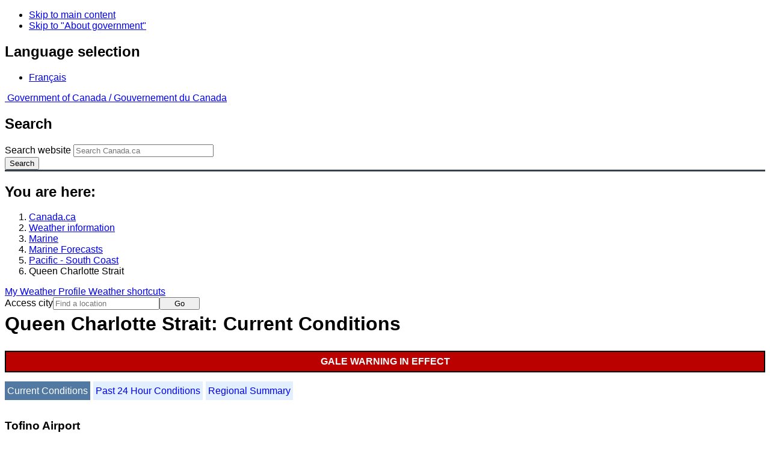

--- FILE ---
content_type: text/html; charset=UTF-8
request_url: https://weather.gc.ca/marine/weatherConditions-currentConditions_e.html?mapID=02&siteID=12400&stationID=YAZ
body_size: 10492
content:
<!DOCTYPE html>
<html class="no-js" lang="en" dir="ltr">
  <head>
    <meta charset="utf-8">
    <!-- Web Experience Toolkit (WET) / Boîte à outils de l'expérience Web (BOEW)
    wet-boew.github.io/wet-boew/License-en.html / wet-boew.github.io/wet-boew/Licence-fr.html -->
    <meta content="width=device-width, initial-scale=1" name="viewport">
    <meta name="dcterms.creator" content="Environment Canada">
    <meta name="dcterms.language" title="ISO639-2" content="eng">
  <link href="/marine/css/marine.css" rel="stylesheet" type="text/css"/>
<style>
   #aaLinks ul li#m12400 { font-weight:bold; }
   #bnLinks ul.mMarineFooter  li#m12400,  #bnLinks ul.mMarineFooter  li#m02 { font-weight:bold; }
</style>
<title>Queen Charlotte Strait -  South Coast - Environment Canada</title>
<meta name="dcterms.title" content="Queen Charlotte Strait -  South Coast - Environment Canada"/>
<meta name="description" content="Marine weather forecasts, warnings, synopsis, and ice conditions. Hundreds of land and buoy station observations across Canada are also available"/>
<meta name="dcterms.subject" title="scheme" content="Meteorology;Weather;Weather Warnings;Coastal Waters;Waterways;Lakes"/>
<meta name="dcterms.issued" title="W3CDTF" content="2013-04-16"/>
<meta name="dcterms.modified" title="W3CDTF" content="2025-11-12"/>
<link href="/template/gcweb/v15.0.0/GCWeb/assets/favicon.ico" rel="icon" type="image/x-icon">
<link rel="stylesheet" href="/template/gcweb/v15.0.0/GCWeb/css/theme.min.css">
<noscript><link rel="stylesheet" href="/template/gcweb/v15.0.0/wet-boew/css/noscript.min.css"></noscript>
<link rel="stylesheet" href="/203/css/city/jquery-ui-1.10.3.custom.min.css">
<link rel="stylesheet" href="/203/css/base.css">
<link rel="stylesheet" href="/203/css/wxotemplate/wxo.css">
<link rel="stylesheet" href="/203/css/wxotemplate/outdated.css">
<link rel="stylesheet" href="/203/css/wxotemplate/print-sm.css">
<link rel="stylesheet" href="/203/vue/mwp/profileBanner.css">
<script async src="https://www.googletagmanager.com/gtag/js?id=G-KRTDXYDHQP"></script>
<script>
(function () {
  'use strict';
  window.dataLayer = window.dataLayer || [];
  window.gtag = function () {
    window.dataLayer.push(arguments);
  };
  window.gtag('js', new Date());

  window.gtag('config', 'G-KRTDXYDHQP');
}());
</script>
<!-- Google Tag Manager -->
<script>
(function (w,d,s,l,i) {
  'use strict';
  w[l] = w[l] || [];
  w[l].push({'gtm.start': new Date().getTime(), event: 'gtm.js'});
  var f = d.getElementsByTagName(s)[0];
  var j = d.createElement(s);
  var dl = l != 'dataLayer' ? '&l=' + l : '';
  j.async = true;
  j.src = 'https://www.googletagmanager.com/gtm.js?id=' + i + dl;
  f.parentNode.insertBefore(j,f);
}(window, window.document, 'script', 'dataLayer', 'GTM-MLV9G4T'));
</script>
<!-- End Google Tag Manager -->
</head>
<body>
    <ul id="wb-tphp">
  <li class="wb-slc">
    <a class="wb-sl" href="#wb-cont">Skip to main content</a>
  </li>
  <li class="wb-slc visible-sm visible-md visible-lg">
    <a class="wb-sl" href="#wb-info">Skip to "About government"</a>
  </li>
</ul>
<header>
  <div id="wb-bnr" class="container">
    <section id="wb-lng" class="text-right">
      <h2 class="wb-inv">Language selection</h2>
      <ul class="list-inline margin-bottom-none">
        <li>
          <a href="/include/lang.php" hreflang="fr" rel="alternate">
            Français          </a>
        </li>
      </ul>
    </section>
    <div class="row">
      <div class="brand col-xs-5 col-md-4">
        <a href="http://www.canada.ca/en.html" hreflang="en" rel="external">
          <img src="/template/gcweb/v15.0.0/GCWeb/assets/sig-blk-en.svg" alt="">
          <span class="wb-inv">
            Government of Canada /
            <span lang="fr">Gouvernement du Canada</span>
          </span>
        </a>
      </div>
      <section id="wb-srch" class="col-lg-8 text-right">
        <h2>Search</h2>
        <form action="https://www.canada.ca/en/environment-climate-change/weather/search.html" method="get"
        name="cse-search-box" role="search" class="form-inline">
          <div class="form-group">
            <label for="wb-srch-q" class="wb-inv">Search website</label>
            <input id="wb-srch-q" list="wb-srch-q-ac" class="wb-srch-q form-control" name="q"
            type="search" value="" size="27" maxlength="150" placeholder="Search Canada.ca">
            <datalist id="wb-srch-q-ac">
            </datalist>
          </div>
          <div class="form-group submit">
            <button type="submit" id="wb-srch-sub" class="btn btn-primary btn-small" name="wb-srch-sub">
              <span class="glyphicon-search glyphicon"></span>
              <span class="wb-inv">Search</span>
            </button>
          </div>
        </form>
      </section>
    </div>
  </div>
  <nav id="wb-bc" property="breadcrumb">
    <h2>You are here:</h2>
    <div class="container">
      <ol class="breadcrumb">
          <li><a href="http://www.canada.ca/en.html" hreflang="en">Canada.ca</a></li>
<li><a href="/index_e.html">Weather information</a></li>
<li><a href="/mainmenu/marine_menu_e.html">Marine</a></li>
<li><a href="/marine/index_e.html">Marine Forecasts</a></li>
<li><a href="/marine/region_e.html?mapID=02">Pacific - South Coast</a></li><li>Queen Charlotte Strait</li>
      </ol>
    </div>
  </nav>
</header>

<!-- 4127 -->
<div class="container hidden-print">
  <div class="mrgn-tp-sm">
      <span class="pull-right profile-link mrgn-rght-sm mrgn-bttm-sm hidden">
      <a class="btn btn-default btn-sm ga-mwp" role="button"
    href="/myprofile/index_e.html">My Weather Profile      </a>
    </span>
      <span class="pull-right mrgn-rght-sm mrgn-bttm-sm">
      <a href="#favourites-panel" aria-controls="favourites-panel"
      class="btn btn-default btn-sm overlay-lnk" id="weather-shortcuts-link">Weather shortcuts</a>
    </span>
    <div class="pull-right mrgn-rght-sm mrgn-bttm-lg">
      <form role="search" id="cityjump" method="GET"
      action="/city/jump_e.html">
        <label id="search-label" for="city" accesskey="g" class="wb-inv">Access city</label>
        <input id="city" type="text" name="city" pattern=".{2,}" required
        title="Please enter at least two characters"
        placeholder="Find a location">
        <button type="submit" id="jump" value="Go" class="btn btn-default btn-sm">Go</button>
      </form>
    </div>
  </div>
</div>
<div class="clearfix"></div>

<div id='collapsible-alerts' class='container'></div>
<div class="clearfix"></div>
<main property="mainContentOfPage" class="container">
  <h1 id="wb-cont">Queen Charlotte Strait: Current Conditions</h1>
  <div id="warningBannerHolder">
<div class="navaid"><h2 style="display:none">Warnings</h2></div>
<div id="warningBanner" class="banner-warning">
  <ul>
    <li>
      <a href="#warnings" class="wb-tabs-ext">Gale warning&nbsp;in effect</a>
    </li>
  </ul>
</div></div>
  
<div id="wc-nav">
	<ul id="wc-nav-list">
	<li><a href="weatherConditions-currentConditions_e.html?mapID=02&amp;siteID=12400&amp;stationID=YAZ" id="on">Current Conditions</a></li><li><a href="weatherConditions-24hrObsHistory_e.html?mapID=02&amp;siteID=12400&amp;stationID=YAZ">Past 24 Hour Conditions</a></li><li><a href="weatherConditions-regionalSummary_e.html?mapID=02&amp;siteID=12400&amp;stationID=YAZ">Regional Summary</a></li>	</ul>
</div>
<div class="gecko-margin-fix">&nbsp;</div>
<h3>Tofino Airport</h3><span class="issuedTime">11:00&nbsp;AM&nbsp;PST&nbsp;26&nbsp;January&nbsp;2026</span><div class="table-responsive">
  <table class="table">
    <caption>
      <span class="hidden-xs">This table is a summary of hourly weather conditions for the weather station or buoy.<br/>Please note that these observations might not always be representative of weather conditions over their associated marine area.</span>
      <details class="visible-xs">
        <summary>Disclaimer</summary>
        <p class="mrgn-bttm-0">This table is a summary of hourly weather conditions for the weather station or buoy.<br/>Please note that these observations might not always be representative of weather conditions over their associated marine area.</p>
      </details>
    </caption>
    <tbody>
      <tr>
        <th class="info">Wind&nbsp;<span class="blackbold">(<a href="https://www.canada.ca/en/environment-climate-change/services/weather-general-tools-resources/glossary.html#wsglossaryK">knots</a>)</span></th>
        <td>NE 4</td>
        <th class="info">Air temperature&nbsp;<span>(&deg;<abbr title="Celsius">C</abbr>)</span></th>
        <td>5</td>
      </tr>
      <tr>
        <th class="info">Conditions</th>
        <td>Cloudy</td>
        <th class="info">Relative humidity&nbsp;<span>(%)</span></th>
        <td>80</td>
      </tr>
      <tr>
        <th class="info">Visibility&nbsp;<span>(<abbr title="kilometres">km</abbr>)</span></th>
        <td>24</td>
        <th class="info">Dew point temperature&nbsp;<span>(&deg;<abbr title="Celsius">C</abbr>)</span></th>
        <td>2</td>
      </tr>
      <tr>
        <th class="info">Pressure and tendency&nbsp;<span>(<abbr title="kilopascales">kPa</abbr>)</span></th>
        <td>102.2 <span class="rising" id="risingPressure"><abbr title="rising">&uarr;</abbr></span></td>
        <th class="info">Humidex / Wind Chill</th>
        <td>--</td>
      </tr>
      <tr>
        <th class="info">Sunrise</th>
        <td>--</td>
        <th class="info">Sunset</th>
        <td>--</td>
      </tr>
    </tbody>
  </table>
</div><p><a href="#skip" class="wb-sl">Skip Image</a></p>
  <div class="row mrgn-bttm-md">

<form id="formSelect" method="get" action="/marine/incs/wc_select.php">
  <div class="col-lg-6 col-md-6 col-sm-5 col-xs-12">
    <label for="bsSelect" class="stationLabel">Select a location below:</label>
  </div>
  <div class="col-lg-6 col-md-6 col-sm-7 col-xs-12 textright">
    <select id="bsSelect" name="bsSelect" class="input-sm">
      <option value="/marine/forecast_e.html?mapID=02&amp;siteID=12400">Select a Buoy or Land Station</option>
      <optgroup class="header-buoy" label="Buoys:">
        <option class="buoy" value="/marine/weatherConditions-currentConditions_e.html?mapID=02&amp;siteID=12400&amp;stationID=46207">East Dellwood - 46207</option>
        <option class="buoy" value="/marine/weatherConditions-currentConditions_e.html?mapID=02&amp;siteID=12400&amp;stationID=46304">English Bay – 46304</option>
        <option class="buoy" value="/marine/weatherConditions-currentConditions_e.html?mapID=02&amp;siteID=12400&amp;stationID=46303">Georgia Strait - 46303</option>
        <option class="buoy" value="/marine/weatherConditions-currentConditions_e.html?mapID=02&amp;siteID=12400&amp;stationID=46146">Halibut Bank - 46146</option>
        <option class="buoy" value="/marine/weatherConditions-currentConditions_e.html?mapID=02&amp;siteID=12400&amp;stationID=46206">La Perouse Bank - 46206</option>
        <option class="buoy" value="/marine/weatherConditions-currentConditions_e.html?mapID=02&amp;siteID=12400&amp;stationID=46131">Sentry Shoal - 46131</option>
        <option class="buoy" value="/marine/weatherConditions-currentConditions_e.html?mapID=02&amp;siteID=12400&amp;stationID=46132">South Brooks - 46132</option>
        <option class="buoy" value="/marine/weatherConditions-currentConditions_e.html?mapID=02&amp;siteID=12400&amp;stationID=46185">South Hecate Strait - 46185</option>
        <option class="buoy" value="/marine/weatherConditions-currentConditions_e.html?mapID=02&amp;siteID=12400&amp;stationID=46147">South Moresby - 46147</option>
        <option class="buoy" value="/marine/weatherConditions-currentConditions_e.html?mapID=02&amp;siteID=12400&amp;stationID=46036">South Nomad - 46036</option>
        <option class="buoy" value="/marine/weatherConditions-currentConditions_e.html?mapID=02&amp;siteID=12400&amp;stationID=46204">West Sea Otter - 46204</option>
      </optgroup>
      <optgroup class="header-land" label="Land Stations:">
        <option class="land" value="/marine/weatherConditions-currentConditions_e.html?mapID=02&amp;siteID=12400&amp;stationID=WGB">Ballenas Islands</option>
        <option class="land" value="/marine/weatherConditions-currentConditions_e.html?mapID=02&amp;siteID=12400&amp;stationID=BBC">Bella Bella Airport</option>
        <option class="land" value="/marine/weatherConditions-currentConditions_e.html?mapID=02&amp;siteID=12400&amp;stationID=YBD">Bella Coola Airport</option>
        <option class="land" value="/marine/weatherConditions-currentConditions_e.html?mapID=02&amp;siteID=12400&amp;stationID=YBL">Campbell River Airport</option>
        <option class="land" value="/marine/weatherConditions-currentConditions_e.html?mapID=02&amp;siteID=12400&amp;stationID=WZV">Cape St.James</option>
        <option class="land" value="/marine/weatherConditions-currentConditions_e.html?mapID=02&amp;siteID=12400&amp;stationID=WME">Cathedral Point</option>
        <option class="land" value="/marine/weatherConditions-currentConditions_e.html?mapID=02&amp;siteID=12400&amp;stationID=YQQ">Comox Airport</option>
        <option class="land" value="/marine/weatherConditions-currentConditions_e.html?mapID=02&amp;siteID=12400&amp;stationID=WDR">Discovery Island</option>
        <option class="land" value="/marine/weatherConditions-currentConditions_e.html?mapID=02&amp;siteID=12400&amp;stationID=WEL">Entrance Island</option>
        <option class="land" value="/marine/weatherConditions-currentConditions_e.html?mapID=02&amp;siteID=12400&amp;stationID=WPF">Esquimalt Harbour</option>
        <option class="land" value="/marine/weatherConditions-currentConditions_e.html?mapID=02&amp;siteID=12400&amp;stationID=WEB">Estevan Point</option>
        <option class="land" value="/marine/weatherConditions-currentConditions_e.html?mapID=02&amp;siteID=12400&amp;stationID=XFA">Fanny Island</option>
        <option class="land" value="/marine/weatherConditions-currentConditions_e.html?mapID=02&amp;siteID=12400&amp;stationID=WKA">Grief Point</option>
        <option class="land" value="/marine/weatherConditions-currentConditions_e.html?mapID=02&amp;siteID=12400&amp;stationID=WLP">Herbert Island</option>
        <option class="land" value="/marine/weatherConditions-currentConditions_e.html?mapID=02&amp;siteID=12400&amp;stationID=WAS">Howe Sound - Pam Rocks</option>
        <option class="land" value="/marine/weatherConditions-currentConditions_e.html?mapID=02&amp;siteID=12400&amp;stationID=WZO">Kelp Reefs</option>
        <option class="land" value="/marine/weatherConditions-currentConditions_e.html?mapID=02&amp;siteID=12400&amp;stationID=WKH">Malahat</option>
        <option class="land" value="/marine/weatherConditions-currentConditions_e.html?mapID=02&amp;siteID=12400&amp;stationID=YCD">Nanaimo Airport</option>
        <option class="land" value="/marine/weatherConditions-currentConditions_e.html?mapID=02&amp;siteID=12400&amp;stationID=WSB">Point Atkinson</option>
        <option class="land" value="/marine/weatherConditions-currentConditions_e.html?mapID=02&amp;siteID=12400&amp;stationID=WQC">Port Alberni</option>
        <option class="land" value="/marine/weatherConditions-currentConditions_e.html?mapID=02&amp;siteID=12400&amp;stationID=YZT">Port Hardy Airport</option>
        <option class="land" value="/marine/weatherConditions-currentConditions_e.html?mapID=02&amp;siteID=12400&amp;stationID=YPW">Powell River Airport</option>
        <option class="land" value="/marine/weatherConditions-currentConditions_e.html?mapID=02&amp;siteID=12400&amp;stationID=WQK">Race Rocks Lightstation</option>
        <option class="land" value="/marine/weatherConditions-currentConditions_e.html?mapID=02&amp;siteID=12400&amp;stationID=WVF">Sand Heads Lightstation</option>
        <option class="land" value="/marine/weatherConditions-currentConditions_e.html?mapID=02&amp;siteID=12400&amp;stationID=WFG">Sartine Island</option>
        <option class="land" value="/marine/weatherConditions-currentConditions_e.html?mapID=02&amp;siteID=12400&amp;stationID=WEZ">Saturna Island</option>
        <option class="land" value="/marine/weatherConditions-currentConditions_e.html?mapID=02&amp;siteID=12400&amp;stationID=VOU">Sechelt</option>
        <option class="land" value="/marine/weatherConditions-currentConditions_e.html?mapID=02&amp;siteID=12400&amp;stationID=WSP">Sheringham Point</option>
        <option class="land" value="/marine/weatherConditions-currentConditions_e.html?mapID=02&amp;siteID=12400&amp;stationID=WGT">Sisters Islets</option>
        <option class="land" value="/marine/weatherConditions-currentConditions_e.html?mapID=02&amp;siteID=12400&amp;stationID=WRU">Solander Island</option>
        <option class="land" value="/marine/weatherConditions-currentConditions_e.html?mapID=02&amp;siteID=12400&amp;stationID=WSK">Squamish Airport</option>
        <option class="land" value="/marine/weatherConditions-currentConditions_e.html?mapID=02&amp;siteID=12400&amp;stationID=YAZ">Tofino Airport</option>
        <option class="land" value="/marine/weatherConditions-currentConditions_e.html?mapID=02&amp;siteID=12400&amp;stationID=VTF">Tsawwassen Ferry Terminal</option>
        <option class="land" value="/marine/weatherConditions-currentConditions_e.html?mapID=02&amp;siteID=12400&amp;stationID=WHC">Vancouver Harbour</option>
        <option class="land" value="/marine/weatherConditions-currentConditions_e.html?mapID=02&amp;siteID=12400&amp;stationID=YVR">Vancouver Int'l Airport</option>
        <option class="land" value="/marine/weatherConditions-currentConditions_e.html?mapID=02&amp;siteID=12400&amp;stationID=WLM">Victoria Gonzales</option>
        <option class="land" value="/marine/weatherConditions-currentConditions_e.html?mapID=02&amp;siteID=12400&amp;stationID=YYJ">Victoria Int'l Airport</option>
        <option class="land" value="/marine/weatherConditions-currentConditions_e.html?mapID=02&amp;siteID=12400&amp;stationID=WYJ">Victoria, University of</option>
        <option class="land" value="/marine/weatherConditions-currentConditions_e.html?mapID=02&amp;siteID=12400&amp;stationID=WWA">West Vancouver</option>
      </optgroup>
    </select>
    <input class="btn btn-primary" type="submit" value="Go"/>
  </div>
</form>  </div>
  <p class="visible-xs">Zoom-in to make a selection</p>
  <div class="row">
    <div class="col-lg-12 col-md-12 col-sm-12 col-xs-12">
      <img src="/data/marine/base_images/PacificSouth_stations_e.gif" width="590" alt="Map of Pacific - South Coast marine weather areas" title="Map of Pacific - South Coast marine weather areas" usemap="#StationsMap" class="img-responsive center-block"/>

<map name="StationsMap" id="StationsMap" title="Pacific - South Coast">
	<area title="Vancouver Harbour" alt="Vancouver Harbour" shape="circle" coords="496,351,6" href="weatherConditions-currentConditions_e.html?mapID=02&amp;siteID=12400&amp;stationID=WHC" />
	<area title="Sechelt" alt="Sechelt" shape="circle" coords="482,329,6" href="weatherConditions-currentConditions_e.html?mapID=02&amp;siteID=12400&amp;stationID=VOU" />
	<area title="East Dellwood - 46207" alt="East Dellwood - 46207" shape="circle" coords="264,100,8" href="weatherConditions-currentConditions_e.html?mapID=02&amp;siteID=12400&amp;stationID=46207" />
	<area title="Squamish Airport" alt="Squamish Airport" shape="circle" coords="505,319,6" href="weatherConditions-currentConditions_e.html?mapID=02&amp;siteID=12400&amp;stationID=WSK" />
	<area title="Powell River Airport" alt="Powell River Airport" shape="circle" coords="456,285,6" href="weatherConditions-currentConditions_e.html?mapID=02&amp;siteID=12400&amp;stationID=YPW" />
	<area title="Sand Heads Lightstation" alt="Sand Heads Lightstation" shape="circle" coords="484,364,6" href="weatherConditions-currentConditions_e.html?mapID=02&amp;siteID=12400&amp;stationID=WVF" />
	<area title="Discovery Island" alt="Discovery Island" shape="circle" coords="470,421,6" href="weatherConditions-currentConditions_e.html?mapID=02&amp;siteID=12400&amp;stationID=WDR" />
	<area title="Georgia Strait - 46303" alt="Georgia Strait - 46303" shape="circle" coords="475,370,8" href="weatherConditions-currentConditions_e.html?mapID=02&amp;siteID=12400&amp;stationID=46303" />
	<area title="Vancouver Int'l Airport" alt="Vancouver Int'l Airport" shape="circle" coords="493,360,6" href="weatherConditions-currentConditions_e.html?mapID=02&amp;siteID=12400&amp;stationID=YVR" />
	<area title="Cape St.James" alt="Cape St.James" shape="circle" coords="260,18,6" href="weatherConditions-currentConditions_e.html?mapID=02&amp;siteID=12400&amp;stationID=WZV" />
	<area title="Tsawwassen Ferry Terminal" alt="Tsawwassen Ferry Terminal" shape="circle" coords="489,373,6" href="weatherConditions-currentConditions_e.html?mapID=02&amp;siteID=12400&amp;stationID=VTF" />
	<area title="English Bay â 46304" alt="English Bay â 46304" shape="circle" coords="482,352,8" href="weatherConditions-currentConditions_e.html?mapID=02&amp;siteID=12400&amp;stationID=46304" />
	<area title="Point Atkinson" alt="Point Atkinson" shape="circle" coords="500,343,6" href="weatherConditions-currentConditions_e.html?mapID=02&amp;siteID=12400&amp;stationID=WSB" />
	<area title="Herbert Island" alt="Herbert Island" shape="circle" coords="360,156,6" href="weatherConditions-currentConditions_e.html?mapID=02&amp;siteID=12400&amp;stationID=WLP" />
	<area title="Bella Bella Airport" alt="Bella Bella Airport" shape="circle" coords="373,85,6" href="weatherConditions-currentConditions_e.html?mapID=02&amp;siteID=12400&amp;stationID=BBC" />
	<area title="West Vancouver" alt="West Vancouver" shape="circle" coords="510,343,6" href="weatherConditions-currentConditions_e.html?mapID=02&amp;siteID=12400&amp;stationID=WWA" />
	<area title="Bella Coola Airport" alt="Bella Coola Airport" shape="circle" coords="449,82,6" href="weatherConditions-currentConditions_e.html?mapID=02&amp;siteID=12400&amp;stationID=YBD" />
	<area title="Cathedral Point" alt="Cathedral Point" shape="circle" coords="408,79,6" href="weatherConditions-currentConditions_e.html?mapID=02&amp;siteID=12400&amp;stationID=WME" />
	<area title="Campbell River Airport" alt="Campbell River Airport" shape="circle" coords="424,268,6" href="weatherConditions-currentConditions_e.html?mapID=02&amp;siteID=12400&amp;stationID=YBL" />
	<area title="South Nomad - 46036" alt="South Nomad - 46036" shape="circle" coords="26,132,8" href="weatherConditions-currentConditions_e.html?mapID=02&amp;siteID=12400&amp;stationID=46036" />
	<area title="Malahat" alt="Malahat" shape="circle" coords="457,394,6" href="weatherConditions-currentConditions_e.html?mapID=02&amp;siteID=12400&amp;stationID=WKH" />
	<area title="Sentry Shoal - 46131" alt="Sentry Shoal - 46131" shape="circle" coords="438,277,8" href="weatherConditions-currentConditions_e.html?mapID=02&amp;siteID=12400&amp;stationID=46131" />
	<area title="Race Rocks Lightstation" alt="Race Rocks Lightstation" shape="circle" coords="450,412,6" href="weatherConditions-currentConditions_e.html?mapID=02&amp;siteID=12400&amp;stationID=WQK" />
	<area title="Kelp Reefs" alt="Kelp Reefs" shape="circle" coords="475,395,6" href="weatherConditions-currentConditions_e.html?mapID=02&amp;siteID=12400&amp;stationID=WZO" />
	<area title="Esquimalt Harbour" alt="Esquimalt Harbour" shape="circle" coords="459,405,6" href="weatherConditions-currentConditions_e.html?mapID=02&amp;siteID=12400&amp;stationID=WPF" />
	<area title="Saturna Island" alt="Saturna Island" shape="circle" coords="485,389,6" href="weatherConditions-currentConditions_e.html?mapID=02&amp;siteID=12400&amp;stationID=WEZ" />
	<area title="South Brooks - 46132" alt="South Brooks - 46132" shape="circle" coords="290,238,8" href="weatherConditions-currentConditions_e.html?mapID=02&amp;siteID=12400&amp;stationID=46132" />
	<area title="Sheringham Point" alt="Sheringham Point" shape="circle" coords="435,398,6" href="weatherConditions-currentConditions_e.html?mapID=02&amp;siteID=12400&amp;stationID=WSP" />
	<area title="University of Victoria" alt="University of Victoria" shape="circle" coords="471,404,6" href="weatherConditions-currentConditions_e.html?mapID=02&amp;siteID=12400&amp;stationID=WYJ" />
	<area title="Halibut Bank - 46146" alt="Halibut Bank - 46146" shape="circle" coords="472,337,8" href="weatherConditions-currentConditions_e.html?mapID=02&amp;siteID=12400&amp;stationID=46146" />
	<area title="Victoria Gonzales" alt="Victoria Gonzales" shape="circle" coords="467,412,6" href="weatherConditions-currentConditions_e.html?mapID=02&amp;siteID=12400&amp;stationID=WLM" />
	<area title="Victoria Int'l Airport" alt="Victoria Int'l Airport" shape="circle" coords="466,384,6" href="weatherConditions-currentConditions_e.html?mapID=02&amp;siteID=12400&amp;stationID=YYJ" />
	<area title="Ballenas Islands" alt="Ballenas Islands" shape="circle" coords="454,328,6" href="weatherConditions-currentConditions_e.html?mapID=02&amp;siteID=12400&amp;stationID=WGB" />
	<area title="South Moresby - 46147" alt="South Moresby - 46147" shape="circle" coords="246,27,8" href="weatherConditions-currentConditions_e.html?mapID=02&amp;siteID=12400&amp;stationID=46147" />
	<area title="Estevan Point" alt="Estevan Point" shape="circle" coords="352,278,6" href="weatherConditions-currentConditions_e.html?mapID=02&amp;siteID=12400&amp;stationID=WEB" />
	<area title="Howe Sound - Pam Rocks" alt="Howe Sound - Pam Rocks" shape="circle" coords="497,333,6" href="weatherConditions-currentConditions_e.html?mapID=02&amp;siteID=12400&amp;stationID=WAS" />
	<area title="Grief Point" alt="Grief Point" shape="circle" coords="454,294,6" href="weatherConditions-currentConditions_e.html?mapID=02&amp;siteID=12400&amp;stationID=WKA" />
	<area title="La Perouse Bank - 46206" alt="La Perouse Bank - 46206" shape="circle" coords="353,325,8" href="weatherConditions-currentConditions_e.html?mapID=02&amp;siteID=12400&amp;stationID=46206" />
	<area title="Tofino Airport" alt="Tofino Airport" shape="circle" coords="376,314,6" href="weatherConditions-currentConditions_e.html?mapID=02&amp;siteID=12400&amp;stationID=YAZ" />
	<area title="Solander Island" alt="Solander Island" shape="circle" coords="319,200,6" href="weatherConditions-currentConditions_e.html?mapID=02&amp;siteID=12400&amp;stationID=WRU" />
	<area title="Sartine Island" alt="Sartine Island" shape="circle" coords="304,135,6" href="weatherConditions-currentConditions_e.html?mapID=02&amp;siteID=12400&amp;stationID=WFG" />
	<area title="Port Alberni" alt="Port Alberni" shape="circle" coords="419,318,6" href="weatherConditions-currentConditions_e.html?mapID=02&amp;siteID=12400&amp;stationID=WQC" />
	<area title="West Sea Otter - 46204" alt="West Sea Otter - 46204" shape="circle" coords="326,97,8" href="weatherConditions-currentConditions_e.html?mapID=02&amp;siteID=12400&amp;stationID=46204" />
	<area title="Comox Airport" alt="Comox Airport" shape="circle" coords="433,292,6" href="weatherConditions-currentConditions_e.html?mapID=02&amp;siteID=12400&amp;stationID=YQQ" />
	<area title="Sisters Islets" alt="Sisters Islets" shape="circle" coords="446,316,6" href="weatherConditions-currentConditions_e.html?mapID=02&amp;siteID=12400&amp;stationID=WGT" />
	<area title="Port Hardy Airport" alt="Port Hardy Airport" shape="circle" coords="362,177,6" href="weatherConditions-currentConditions_e.html?mapID=02&amp;siteID=12400&amp;stationID=YZT" />
	<area title="South Hecate Strait - 46185" alt="South Hecate Strait - 46185" shape="circle" coords="308,13,8" href="weatherConditions-currentConditions_e.html?mapID=02&amp;siteID=12400&amp;stationID=46185" />
	<area title="Nanaimo Airport" alt="Nanaimo Airport" shape="circle" coords="458,356,6" href="weatherConditions-currentConditions_e.html?mapID=02&amp;siteID=12400&amp;stationID=YCD" />
	<area title="Fanny Island" alt="Fanny Island" shape="circle" coords="412,222,6" href="weatherConditions-currentConditions_e.html?mapID=02&amp;siteID=12400&amp;stationID=XFA" />
	<area title="Entrance Island" alt="Entrance Island" shape="circle" coords="466,346,6" href="weatherConditions-currentConditions_e.html?mapID=02&amp;siteID=12400&amp;stationID=WEL" />
</map>
    </div>
  </div>

  <div id="legend" class="row mrgn-tp-md mrgn-bttm-sm center-block">
    <div class="col-lg-2 col-md-3 col-sm-3 col-xs-4">Legend:</div>
    <div class="col-lg-2 col-md-3 col-sm-3 col-xs-4">
      <img class="mrgn-tp-0" src="images/icon_buoy.gif" width="9" height="9" alt="buoy" title="buoy"/>
      Buoy    </div>
    <div class="col-lg-8 col-md-6 col-sm-6 col-xs-4">
      <img class="mrgn-tp-0" src="images/icon_landStation.gif" width="9" height="9" alt="land station" title="land station"/>
      Land Station    </div>
  </div>

  <div id="legLink" class="row mrgn-tp-md mrgn-bttm-sm center-block">
    <div class="col-md-4 col-sm-4 col-xs-12">&raquo; <a href="/marine/weatherConditions-lightstation_e.html?mapID=02&amp;siteID=12400&amp;stationID=YAZ">Lightstations Reports</a></div><div class="col-md-4 col-sm-4 col-xs-12">&raquo; <a href="https://tides.gc.ca/en/stations">Tides and Water Levels</a></div><div class="col-md-4 col-sm-4 col-xs-12">&raquo; <a href="https://www.weather.gov/marine/" id="USLink">US Marine Weather</a></div>  </div>
<span id="skip"></span>
  <div class="clear"></div>
  
<details class="panel panel-info mrgn-tp-lg" open>
  <summary class="panel-heading">
    <h2 class="panel-title">Pacific - South Coast Area</h2>
  </summary>
  <div class="panel-body">
    <ul class="col-md-6 list-unstyled">
    <li id="m01505"><a href="forecast_e.html?mapID=02&amp;siteID=01505&amp;stationID=46146">Bowie - southern half</a></li><li id="m02300"><a href="forecast_e.html?mapID=02&amp;siteID=02300&amp;stationID=46146">Central Coast from McInnes Island to Pine Island</a></li><li id="m04808"><a href="forecast_e.html?mapID=02&amp;siteID=04808&amp;stationID=46146">Explorer - northwestern half</a></li><li id="m04804"><a href="forecast_e.html?mapID=02&amp;siteID=04804&amp;stationID=46146">Explorer - southeastern half</a></li><li id="m06100"><a href="forecast_e.html?mapID=02&amp;siteID=06100&amp;stationID=46146">Haro Strait</a></li><li id="m06200"><a href="forecast_e.html?mapID=02&amp;siteID=06200&amp;stationID=46146">Hecate Strait</a></li><li id="m06400"><a href="forecast_e.html?mapID=02&amp;siteID=06400&amp;stationID=46146">Howe Sound</a></li><li id="m06800"><a href="forecast_e.html?mapID=02&amp;siteID=06800&amp;stationID=46146">Johnstone Strait</a></li><li id="m07010"><a href="forecast_e.html?mapID=02&amp;siteID=07010&amp;stationID=46146">Juan de Fuca Strait - central strait</a></li><li id="m07003"><a href="forecast_e.html?mapID=02&amp;siteID=07003&amp;stationID=46146">Juan de Fuca Strait - east entrance</a></li></ul><ul class="col-md-6 list-unstyled"><li id="m07007"><a href="forecast_e.html?mapID=02&amp;siteID=07007&amp;stationID=46146">Juan de Fuca Strait - west entrance</a></li><li id="m12303"><a href="forecast_e.html?mapID=02&amp;siteID=12303&amp;stationID=46146">Queen Charlotte Sound - eastern half</a></li><li id="m12307"><a href="forecast_e.html?mapID=02&amp;siteID=12307&amp;stationID=46146">Queen Charlotte Sound - western half</a></li><li id="m12400"><a href="forecast_e.html?mapID=02&amp;siteID=12400&amp;stationID=46146">Queen Charlotte Strait</a></li><li id="m14301"><a href="forecast_e.html?mapID=02&amp;siteID=14301&amp;stationID=46146">Strait of Georgia - north of Nanaimo</a></li><li id="m14305"><a href="forecast_e.html?mapID=02&amp;siteID=14305&amp;stationID=46146">Strait of Georgia - south of Nanaimo</a></li><li id="m15200"><a href="forecast_e.html?mapID=02&amp;siteID=15200&amp;stationID=46146">West Coast Haida Gwaii</a></li><li id="m15300"><a href="forecast_e.html?mapID=02&amp;siteID=15300&amp;stationID=46146">West Coast Vancouver Island North</a></li><li id="m16200"><a href="forecast_e.html?mapID=02&amp;siteID=16200&amp;stationID=46146">West Coast Vancouver Island South</a></li>    </ul>
    <div class="clear"></div>
  </div>
</details>

<details class="panel panel-info" open>
  <summary class="panel-heading">
    <h2 class="panel-title">Another Region</h2>
  </summary>
  <div class="panel-body">
    <p class="mrgn-lft-md"><a href="/marine/index_e.html">Marine Weather for Canada</a></p>
    <ul class="col-md-6 list-unstyled">
    <li id="m06"><a href="region_e.html?mapID=06">Arctic - Eastern Arctic</a></li><li id="m05"><a href="region_e.html?mapID=05">Arctic - Western Arctic</a></li><li id="m13"><a href="region_e.html?mapID=13">Atlantic - Labrador</a></li><li id="m15"><a href="region_e.html?mapID=15">Atlantic - Maritimes</a></li><li id="m14"><a href="region_e.html?mapID=14">Atlantic - Newfoundland</a></li><li id="m11"><a href="region_e.html?mapID=11">Great Lakes - Lake Erie and Lake Ontario</a></li><li id="m10"><a href="region_e.html?mapID=10">Great Lakes - Lake Huron</a></li><li id="m09"><a href="region_e.html?mapID=09">Great Lakes - Lake Superior</a></li></ul><ul class="col-md-6 list-unstyled"><li id="m08"><a href="region_e.html?mapID=08">Hudson - Hudson Bay</a></li><li id="m07"><a href="region_e.html?mapID=07">Mackenzie - Mackenzie River</a></li><li id="m03"><a href="region_e.html?mapID=03">Pacific - Georgia Basin</a></li><li id="m01"><a href="region_e.html?mapID=01">Pacific - North Coast</a></li><li id="m02"><a href="region_e.html?mapID=02">Pacific - South Coast</a></li><li id="m04"><a href="region_e.html?mapID=04">Prairies - Manitoba Lakes</a></li><li id="m12"><a href="region_e.html?mapID=12">St. Lawrence - St. Lawrence River</a></li>    </ul>
    <div class="clear"></div>
  </div>
</details>
  <section id="favourites-panel" class="modal-content overlay-def wb-overlay wb-panel-r"> <header class="modal-header"> <h2 class="modal-title">Weather shortcuts</h2> </header> <div class="modal-body"> <div id="favourites-div-addorg"> <button type="button" id="favourites-btn-add" class="btn btn-default btn-sm pull-left">Add to shortcuts</button> <button type="button" id="favourites-btn-organize" class="btn btn-default btn-sm pull-right">Organize shortcuts</button> <div class="clearfix"></div> <br> </div> <section id="favourites-div-panel"> <header id="favourites-div-heading" class="hidden panel-heading"> <h3 class="panel-title">Organize Shortcuts</h3> </header> <div id="favourites-div-body"> <div class="clearfix"></div> <p id="favourites-txt-description" class="hidden small text-center">Select to drag and drop, rename or delete.</p> <div class="clearfix"></div> <h4 id="favourites-txt-none" class="hidden text-center">No shortcuts</h4> <div class="clearfix"></div> <ul id="favourites-list"> <li data-href="https://www.canada.ca/en/environment-climate-change/services/report-severe-weather/overview.html"> <a href="https://www.canada.ca/en/environment-climate-change/services/report-severe-weather/overview.html" hreflang="en" rel="external">Report Severe Weather</a> </li> <li data-href="/canada_e.html"> <a href="/canada_e.html" hreflang="en">Canadian Weather</a> </li> <li data-href="/index_e.html?layers=,radar"> <a href="/index_e.html?layers=,radar" hreflang="en">Weather Radar - Canada</a> </li> <li data-href="/satellite/index_e.html"> <a href="/satellite/index_e.html" hreflang="en">Satellite - Canada</a> </li> <li data-href="/marine/index_e.html"> <a href="/marine/index_e.html" hreflang="en">Marine - Canada</a> </li> <li data-href="/mainmenu/airquality_menu_e.html"> <a href="/mainmenu/airquality_menu_e.html" hreflang="en">Air Quality</a> </li> <li data-href="https://www.canada.ca/en/environment-climate-change/services/ice-forecasts-observations/latest-conditions.html"> <a href="https://www.canada.ca/en/environment-climate-change/services/ice-forecasts-observations/latest-conditions.html" hreflang="en" rel="external">Canadian Ice Service</a> </li> <li data-href="/saisons/index_e.html"> <a href="/saisons/index_e.html" hreflang="en">Seasonal forecasts</a> </li> <li data-href="/forecast/public_bulletins_e.html"> <a href="/forecast/public_bulletins_e.html" hreflang="en">Extended forecast</a> </li> <li data-href="/index_e.html?layers=alert"> <a href="/index_e.html?layers=alert" hreflang="en">Public Alerts - Canada</a> </li> <li data-href="/index_e.html?layers=,,lightning"> <a href="/index_e.html?layers=,,lightning" hreflang="en">Lightning</a> </li> <li data-href="/hurricane/index_e.html"> <a href="/hurricane/index_e.html" hreflang="en">Hurricane</a> </li> <li data-href="/warnings/weathersummaries_e.html"> <a href="/warnings/weathersummaries_e.html" hreflang="en">Weather Summaries</a> </li> <li data-href="https://www.canada.ca/en/environment-climate-change/services/seasonal-weather-hazards.html"> <a href="https://www.canada.ca/en/environment-climate-change/services/seasonal-weather-hazards.html" hreflang="en" rel="external">Hazardous Weather</a> </li> <li data-href="/model_forecast/model_e.html"> <a href="/model_forecast/model_e.html" hreflang="en">Global and Regional forecast models</a> </li> <li data-href="/astro/index_e.html"> <a href="/astro/index_e.html" hreflang="en">Astronomy</a> </li> <li data-href="https://www.canada.ca/en/environment-climate-change/services/water-overview/quantity/monitoring/survey.html"> <a href="https://www.canada.ca/en/environment-climate-change/services/water-overview/quantity/monitoring/survey.html" hreflang="en" rel="external">Water Level and Flow</a> </li> <li data-href="https://climate.weather.gc.ca/index_e.html"> <a href="https://climate.weather.gc.ca/index_e.html" hreflang="en" rel="external">Historical Climate Data</a> </li> <li data-href="https://flightplanning.navcanada.ca/cgi-bin/CreePage.pl?Langue=anglais&NoSession=NS_Inconnu&Page=forecast-observation&TypeDoc=html"> <a href="https://flightplanning.navcanada.ca/cgi-bin/CreePage.pl?Langue=anglais&NoSession=NS_Inconnu&Page=forecast-observation&TypeDoc=html" hreflang="en" rel="external">Aviation</a> </li> <li data-href="https://www.canada.ca/en/environment-climate-change/services/types-weather-forecasts-use/public/guide.html"> <a href="https://www.canada.ca/en/environment-climate-change/services/types-weather-forecasts-use/public/guide.html" hreflang="en" rel="external">Guide to Public forecasts</a> </li> <li data-href="https://www.canada.ca/en/environment-climate-change/services/general-marine-weather-information/publications/guide-forecasts.html"> <a href="https://www.canada.ca/en/environment-climate-change/services/general-marine-weather-information/publications/guide-forecasts.html" hreflang="en" rel="external">Guide to Marine forecasts</a> </li> <li data-href="https://www.canada.ca/en/environment-climate-change/services/weather-health/publications/guide-air-quality-index-forecasts.html"> <a href="https://www.canada.ca/en/environment-climate-change/services/weather-health/publications/guide-air-quality-index-forecasts.html" hreflang="en" rel="external">Guide to Air Quality forecasts</a> </li> <li data-href="https://climate-change.canada.ca/climate-library"> <a href="https://climate-change.canada.ca/climate-library" hreflang="en" rel="external">Canadian Centre for Climate Services Library</a> </li> <li data-href="/windchill/wind_chill_e.html"> <a href="/windchill/wind_chill_e.html" hreflang="en">Wind Chill and Humidex Calculators</a> </li> <li data-href="https://www.canada.ca/en/environment-climate-change/services/weather-health.html"> <a href="https://www.canada.ca/en/environment-climate-change/services/weather-health.html" hreflang="en" rel="external">Weather and your health</a> </li> </ul> <div id="favourites-add" class="hidden"> <div class="panel panel-default"> <div class="favourites-body panel-body"> <div> <span class="float-left glyphicon glyphicon-star" aria-hidden="true"></span> <h5>Add this page</h5> </div> <div class="clearfix"></div> <div class="favourites-add-body"> <label class="float-left">Name</label> <input type="text" id="favourites-text-name" class="favourites-add-text" maxlength="50"> </div> <div class="clearfix"></div> <button type="button" id="favourites-btn-save" class="btn btn-default btn-sm pull-left">Save</button> <button type="button" id="favourites-btn-cancel" class="btn btn-default btn-sm pull-right">Cancel</button> </div> </div> </div> <div class="clearfix"></div> <div class="col-lg-4 col-md-4 col-sm-4 col-xs-4"> <button type="button" id="favourites-btn-rename" class="btn btn-default btn-sm hidden" disabled>Rename</button> </div> <div class="col-lg-4 col-md-4 col-sm-4 col-xs-4"> <button type="button" id="favourites-btn-delete" class="btn btn-danger btn-sm hidden" disabled>Delete</button> </div> <div class="col-lg-4 col-md-4 col-sm-4 col-xs-4"> <button type="button" id="favourites-btn-close" class="btn btn-default btn-sm hidden">Save</button> </div> <div id="favourites-dlg-samename" class="popup-modal"> <div class="popup-modal-div"> <div class="popup-modal-header"> <span class="popup-modal-close pull-right">×</span> <h5 class="popup-modal-header-text">Add to shortcuts</h5> <div class="clearfix"></div> </div> <div class="popup-modal-content"> <p>The name you have entered for the shortcut already exists on your Weather shortcuts menu. Would you like to overwrite it?</p> <button type="button" class="btn btn-default btn-sm button-yes">Yes</button> <button type="button" class="btn btn-default btn-sm button-no pull-right">No</button> </div> </div> </div> <div id="favourites-dlg-renamematch" class="popup-modal"> <div class="popup-modal-div"> <div class="popup-modal-header"> <span class="popup-modal-close pull-right">×</span> <h5 class="popup-modal-header-text">Rename shortcut</h5> <div class="clearfix"></div> </div> <div class="popup-modal-content"> <p> There is already a shortcut with the same name in this list. Do you want to rename "<span id="replace-text1">link</span>" to "<span id="replace-text2">link(2)</span>"? </p> <button type="button" class="btn btn-default btn-sm button-yes">Yes</button> <button type="button" class="btn btn-default btn-sm button-no pull-right">No</button> </div> </div> </div> <div id="favourites-dlg-maxreached" class="popup-modal"> <div class="popup-modal-div"> <div class="popup-modal-header"> <span class="popup-modal-close pull-right">×</span> <h5 class="popup-modal-header-text">Add to shortcuts</h5> <div class="clearfix"></div> </div> <div class="popup-modal-content"> <p>Your shortcut list has reached the maximum size of 30</p> <button type="button" class="btn btn-default btn-sm button-close">Close</button> </div> </div> </div> </div> </section> <section class="panel panel-primary"> <header class="panel-heading"> <h5 class="panel-title">How to use</h5> </header> <div class="panel-body"> <div class="mwsbodytext parbase section text"> <ul class="list-unstyled"> <li> <details> <summary>Add to shortcuts</summary> <ul class="mrgn-lft-0"> <li class="mrgn-bttm-md">Go to the desired page on the site, open the Weather shortcuts menu and click on the "Add to shortcuts" button</li> <li class="mrgn-bttm-md">Page name will display in the "Add this page" window, the name can be changed by highlighting the text and entering the desired name</li> <li class="mrgn-bttm-md">Click on the "Save" button to add the link to the list</li> <li class="mrgn-bttm-md">Click on the "X" button to close the panel</li> </ul> </details> </li> <li> <details> <summary>Delete a link</summary> <ul class="mrgn-lft-0"> <li class="mrgn-bttm-md">Click on the "Organize shortcuts" button</li> <li class="mrgn-bttm-md">Select the link to delete</li> <li class="mrgn-bttm-md">Click on the "Delete" button to remove the link from the list</li> <li class="mrgn-bttm-md">Click on the "Close" button to save the change</li> </ul> </details> </li> <li> <details> <summary>Move a link up/down the list</summary> <ul class="mrgn-lft-0"> <li class="mrgn-bttm-md">Click on the "Organize shortcuts" button</li> <li class="mrgn-bttm-md">Click and hold the link and move to new location in the list</li> <li class="mrgn-bttm-md">Click on the "Close" button to save the change</li> </ul> </details> </li> <li> <details> <summary>Rename a link</summary> <ul class="mrgn-lft-0"> <li class="mrgn-bttm-md">Click on the "Organize shortcuts" button</li> <li class="mrgn-bttm-md">Select the link to rename</li> <li class="mrgn-bttm-md">Click on the "Rename" button and change the link name</li> <li class="mrgn-bttm-md">Click the enter or tab key</li> <li class="mrgn-bttm-md">Click on the "Close" button to save the change</li> </ul> </details> </li> <li> <details> <summary>Keyboard navigation</summary> <ul class="mrgn-lft-0"> <li class="mrgn-bttm-md"> Use the <kbd>Tab</kbd> key to move to a button or link </li> <li class="mrgn-bttm-md"> Use the <kbd>Enter</kbd> key to click on buttons or links </li> <li class="mrgn-bttm-md">Organize shortcuts navigation <ul class="mrgn-lft-0"> <li class="mrgn-bttm-md"> Use the <kbd><abbr title="Up Arrow">↑</abbr></kbd> Up key to select the link above. If none are selected, it will select the first link. </li> <li class="mrgn-bttm-md"> Use the <kbd><abbr title="Down Arrow">↓</abbr></kbd> Down key to select the link below. If none are selected, it will select the last link. </li> <li class="mrgn-bttm-md"> Use the <kbd>Page Up</kbd> key to move a selection up in the list. </li> <li class="mrgn-bttm-md"> Use the <kbd>Page Down</kbd> key to move a selection down in the list. </li> </ul> </li> </ul> </details> </li> <li> <details> <summary>Restore default list</summary> <div class="alert alert-warning"> <p><strong>Warning:</strong> Clicking on the button below will remove all your customized links.</p> </div> <button type="button" id="favourites-btn-reset" class="btn btn-default btn-sm center-block">Restore default links</button> </details> </li> </ul> </div> </div> </section> </div> </section><section id="confirm-favourites" class="hidden-print mfp-hide modal-content modal-dialog nojs-hide overlay-def"> <header class="modal-header"> <h2 class="modal-title">Customized Weather shortcuts</h2> </header> <div class="modal-body"> <p><strong>Save your customized list as a bookmark.</strong></p> <p>Copy/paste or click on the link below then when the page displays, you can bookmark the page using the web browser. Bookmarking your customized list will allow you to access it even if the local storage on your device is erased.</p> <div id="url6076" class="container-adjust"></div> </div> <div class="modal-footer"> <button class="btn btn-primary popup-modal-dismiss" type="button">Close</button> </div> </section>
<div class="pagedetails container">
  <div class="row">
    <div class="col-sm-6 col-md-5 col-lg-4">
      <a class="btn btn-default btn-block"
      href="/mainmenu/contact_us_e.html" hreflang="en">
        <span class="glyphicon glyphicon-comment mrgn-rght-sm"></span>
        Feedback<span class="wb-inv">about this web site</span>
      </a>
    </div>
  </div>
  <dl id="wb-dtmd">
    <dt>Date modified:</dt>
    <dd>
  <time property="dateModified">2025-11-12</time>
  </dd>
  </dl>
</div>
</main>
<footer id="wb-info">
    <h2 class="wb-inv">About this site</h2>
    <div class="gc-contextual"><div class="container">
    <nav>
      <h3>Environment and natural resources</h3>
      <ul class="list-col-sm-2 list-col-md-3">
                    <li>
                        <a href="/mainmenu/contact_us_e.html" hreflang="en" rel="">
                         Contact us                        </a>
                    </li>
                    <li>
                        <a href="https://www.canada.ca/en/services/environment/our-environment.html" hreflang="en" rel="external">
                         Our environment                        </a>
                    </li>
                    <li>
                        <a href="https://www.canada.ca/en/services/environment/our-environment/nature-based-climate-solutions.html" hreflang="en" rel="external">
                         Nature-based climate solutions                        </a>
                    </li>
      </ul>
    </nav>
    </div></div>

    <div class="gc-main-footer">
        <div class="container">
            <nav>
                <h3>Government of Canada</h3>
                <ul class="list-col-sm-2 list-col-md-3">
                                    <li>
                        <a href="https://www.canada.ca/en/contact.html" hreflang="en" rel="external">
                        All contacts                        </a>
                    </li>
                                    <li>
                        <a href="https://www.canada.ca/en/government/dept.html" hreflang="en" rel="external">
                        Departments and agencies                        </a>
                    </li>
                                    <li>
                        <a href="https://www.canada.ca/en/government/system.html" hreflang="en" rel="external">
                        About government                        </a>
                    </li>
                                </ul>
                <h4><span class="wb-inv">Themes and topics</span></h4>
                <ul class="list-unstyled colcount-sm-2 colcount-md-3">
                         <li>
           <a href="https://www.canada.ca/en/services/jobs.html" hreflang="en" rel="external">
             Jobs           </a>
         </li>
                         <li>
           <a href="https://www.canada.ca/en/services/immigration-citizenship.html" hreflang="en" rel="external">
             Immigration and citizenship           </a>
         </li>
                         <li>
           <a href="https://travel.gc.ca/" hreflang="en" rel="external">
             Travel and tourism           </a>
         </li>
                         <li>
           <a href="https://www.canada.ca/en/services/business.html" hreflang="en" rel="external">
             Business           </a>
         </li>
                         <li>
           <a href="https://www.canada.ca/en/services/benefits.html" hreflang="en" rel="external">
             Benefits           </a>
         </li>
                         <li>
           <a href="https://www.canada.ca/en/services/health.html" hreflang="en" rel="external">
             Health           </a>
         </li>
                         <li>
           <a href="https://www.canada.ca/en/services/taxes.html" hreflang="en" rel="external">
             Taxes           </a>
         </li>
                         <li>
           <a href="http://www.canada.ca/en/services/environment.html" hreflang="en" rel="external">
             Environment and natural resources           </a>
         </li>
                         <li>
           <a href="https://www.canada.ca/en/services/defence.html" hreflang="en" rel="external">
             National security and defence           </a>
         </li>
                         <li>
           <a href="https://www.canada.ca/en/services/culture.html" hreflang="en" rel="external">
             Culture, history and sport           </a>
         </li>
                         <li>
           <a href="https://www.canada.ca/en/services/policing.html" hreflang="en" rel="external">
             Policing, justice and emergencies           </a>
         </li>
                         <li>
           <a href="https://www.canada.ca/en/services/transport.html" hreflang="en" rel="external">
             Transport and infrastructure           </a>
         </li>
                         <li>
           <a href="http://international.gc.ca/world-monde/index.aspx?lang=eng" hreflang="en" rel="external">
             Canada and the world           </a>
         </li>
                         <li>
           <a href="https://www.canada.ca/en/services/finance.html" hreflang="en" rel="external">
             Money and finance           </a>
         </li>
                         <li>
           <a href="https://www.canada.ca/en/services/science.html" hreflang="en" rel="external">
             Science and innovation           </a>
         </li>
                         <li>
           <a href="https://www.canada.ca/en/services/indigenous-peoples.html" hreflang="en" rel="external">
             Indigenous peoples           </a>
         </li>
                         <li>
           <a href="https://www.canada.ca/en/services/veterans-military.html" hreflang="en" rel="external">
             Veterans and military           </a>
         </li>
                         <li>
           <a href="https://www.canada.ca/en/services/youth.html" hreflang="en" rel="external">
             Youth           </a>
         </li>
                      </ul>
            </nav>
        </div>
    </div>

    <div class="gc-sub-footer">
        <div class="container d-flex align-items-center">
            <nav>
                <h3 class="wb-inv">Government of Canada Corporate</h3>
                <ul>
          <li>
           <a href="https://www.canada.ca/en/social.html" hreflang="en" rel="external">Social media</a>
         </li>
          <li>
           <a href="https://www.canada.ca/en/mobile.html" hreflang="en" rel="external">Mobile applications</a>
         </li>
          <li>
           <a href="https://www.canada.ca/en/government/about.html" hreflang="en" rel="external">About Canada.ca</a>
         </li>
          <li>
           <a href="https://www.canada.ca/en/transparency/terms.html" hreflang="en" rel="external">Terms and conditions</a>
         </li>
          <li>
           <a href="https://www.canada.ca/en/transparency/privacy.html" hreflang="en" rel="external">Privacy</a>
         </li>
       </ul>
            </nav>
            <div class="wtrmrk align-self-end">
                <img src="/template/gcweb/v15.0.0/GCWeb/assets/wmms-blk.svg" alt="Symbol of the Government of Canada">
            </div>
        </div>
    </div>
</footer>
<script src="/203/js/sanitizeurl.js"></script>
<script src="/template/gcweb/v15.0.0/wet-boew/js/jquery/2.2.4/jquery.min.js"></script>
<script src="/template/gcweb/v15.0.0/wet-boew/js/wet-boew.min.js"></script>
<script src="/template/gcweb/v15.0.0/GCWeb/js/theme.min.js"></script>
<script src="/203/js/city/jquery-ui-1.10.3.custom.min.js"></script>
<script src="/203/js/shared-js/sortable-1.7.min.js"></script>
<script src="/203/js/shared-js/modals-1.0.min.js"></script>
<script src="/203/js/myprofile/jquery.query-object.js"></script>
<script src="/203/js/favourites/favourites-1.7.min.js"></script>
<script src="/203/vue/mwp/profileBanner.umd.min.js"></script>
  <script src="/cacheable/js/marine/dropdown.js"></script>
  <script src="/cacheable/js/marine/areas_list.js"></script>
  <script>
    $(function(){
      $('#m12400').addClass('bold');
      $('#m02').addClass('bold');
    });
  </script>
</body>
</html>
